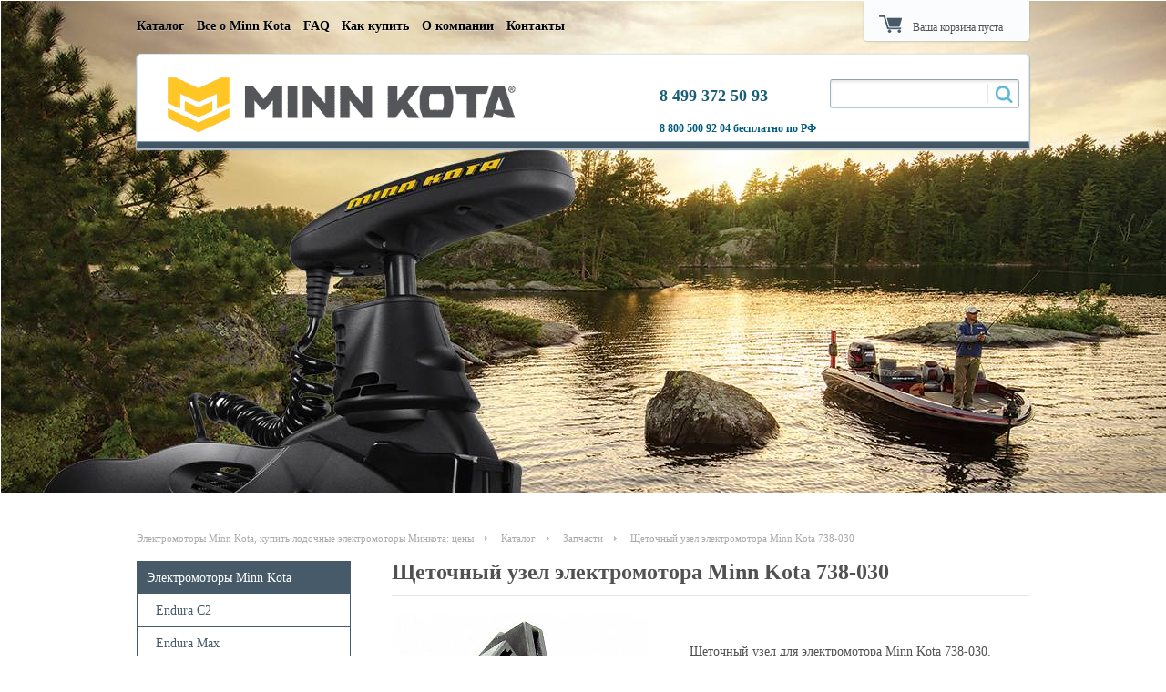

--- FILE ---
content_type: text/html; charset=UTF-8
request_url: https://minnkota.ru/catalog/zapchasti/shchetochnyy-uzel-elektromotora-minn-kota-738-030/
body_size: 10267
content:
<!DOCTYPE html PUBLIC "-//W3C//DTD XHTML 1.0 Transitional//EN" "http://www.w3.org/TR/xhtml1/DTD/xhtml1-transitional.dtd">
<html xmlns="http://www.w3.org/1999/xhtml" xml:lang="ru" lang="ru">
<head>
	<meta http-equiv="X-UA-Compatible" content="IE=edge" />
	<meta name="viewport" content="user-scalable=no, initial-scale=1.0, maximum-scale=1.0, width=device-width">
	<link rel="shortcut icon" type="image/x-icon" href="/favicon.ico" />
	
	<meta http-equiv="Content-Type" content="text/html; charset=UTF-8" />
<meta name="robots" content="index, follow" />
<meta name="keywords" content="Щеточный узел электромотора Minn Kota 738-030" />
<meta name="description" content="Щеточный узел электромотора Minn Kota 738-030" />
<link href="/bitrix/cache/css/s4/minnkota/page_ceb2ab3a4f5a6b0708e82f4ec46b279f/page_ceb2ab3a4f5a6b0708e82f4ec46b279f_ca86bd1bd8bf23f8444074e68226f73d.css?15750348777702" type="text/css"  rel="stylesheet" />
<link href="/bitrix/cache/css/s4/minnkota/kernel_main/kernel_main.css?157511962937201" type="text/css"  rel="stylesheet" />
<link href="/bitrix/cache/css/s4/minnkota/template_17de4387a8fb2a6309273233b2e096c6/template_17de4387a8fb2a6309273233b2e096c6_685e0d539c76aee96a53fcf739a8fe7f.css?157503449250745" type="text/css"  data-template-style="true"  rel="stylesheet" />
	<link rel="stylesheet" type="text/css" href="/bitrix/templates/minnkota/colors.css?14564115474687" />
	<script src="/bitrix/templates/minnkota/js/jquery-1.8.2.min.js"></script>
	<script  type="text/javascript" src="/bitrix/templates/minnkota/js/script.js"></script>
	<script type="text/javascript" src="/bitrix/templates/minnkota/js/jquery.carouFredSel-5.6.4-packed.js"></script>
	<script type="text/javascript" src="/bitrix/templates/minnkota/js/jquery.cookie.js"></script>
	<script src="/bitrix/templates/minnkota/js/jquery.slideViewerPro.1.5.js" type="text/javascript"></script>
	<script src="/bitrix/templates/minnkota/js/jquery.timers.js" type="text/javascript"></script>
	<script type="text/javascript">if(!window.BX)window.BX={message:function(mess){if(typeof mess=='object') for(var i in mess) BX.message[i]=mess[i]; return true;}};</script>
<script type="text/javascript">(window.BX||top.BX).message({'LANGUAGE_ID':'ru','FORMAT_DATE':'MM/DD/YYYY','FORMAT_DATETIME':'MM/DD/YYYY HH:MI:SS','COOKIE_PREFIX':'BITRIX_SM','USER_ID':'','SERVER_TIME':'1768571583','SERVER_TZ_OFFSET':'10800','USER_TZ_OFFSET':'0','USER_TZ_AUTO':'Y','bitrix_sessid':'c31eff14283a6601bedffab80d0a721f','SITE_ID':'s4'});(window.BX||top.BX).message({'JS_CORE_LOADING':'Загрузка...','JS_CORE_NO_DATA':'- Нет данных -','JS_CORE_WINDOW_CLOSE':'Закрыть','JS_CORE_WINDOW_EXPAND':'Развернуть','JS_CORE_WINDOW_NARROW':'Свернуть в окно','JS_CORE_WINDOW_SAVE':'Сохранить','JS_CORE_WINDOW_CANCEL':'Отменить','JS_CORE_H':'ч','JS_CORE_M':'м','JS_CORE_S':'с','JSADM_AI_HIDE_EXTRA':'Скрыть лишние','JSADM_AI_ALL_NOTIF':'Показать все','JSADM_AUTH_REQ':'Требуется авторизация!','JS_CORE_WINDOW_AUTH':'Войти','JS_CORE_IMAGE_FULL':'Полный размер'});</script>

<script type="text/javascript" src="/bitrix/cache/js/s4/minnkota/kernel_main/kernel_main.js?1575288470346965"></script>
<script type="text/javascript">BX.setCSSList(['/bitrix/js/main/core/css/core.css','/bitrix/js/main/core/css/core_popup.css','/bitrix/js/main/core/css/core_date.css']); </script>
<script type="text/javascript">BX.setJSList(['/bitrix/js/main/core/core.js','/bitrix/js/main/core/core_ajax.js','/bitrix/js/main/session.js','/bitrix/js/main/core/core_fx.js','/bitrix/js/main/core/core_popup.js','/bitrix/js/main/core/core_window.js','/bitrix/js/main/core/core_date.js','/bitrix/js/main/utils.js']); </script>

<script type="text/javascript">
bxSession.Expand(1440, 'c31eff14283a6601bedffab80d0a721f', false, '1f7bbb0dc4cf6690dd5d64b22bfff6ca');
</script>

<script type="text/javascript" src="/bitrix/cache/js/s4/minnkota/template_d7101c43631d656f0912b86a5f48b48a/template_d7101c43631d656f0912b86a5f48b48a_e873a404aa9d120edb1692cdabef692b.js?157503449212461"></script>

<script type="text/javascript" src="/bitrix/cache/js/s4/minnkota/page_3a08f1beca5c1c713207f7aa720ddfbd/page_3a08f1beca5c1c713207f7aa720ddfbd_e33cb929beecf64a4c4a42a27b9dbd62.js?157503453714921"></script>
	<title>Щеточный узел электромотора Minn Kota 738-030</title>
	
	<script src="https://www.google.com/recaptcha/api.js?onload=onloadCallback&render=explicit" async defer></script>
	
    <script type="text/javascript">

		var verifyCallback = function(response) {
			jQuery('.bt3').removeAttr('disabled');
		};

		var onloadCallback = function() {
			grecaptcha.render('captcha', {
				'sitekey' : '6LcF6okUAAAAAM8x0D6UI4cW10VS65ZoxeifGnqq',
				'callback' : verifyCallback,
				'theme' : 'light'
			});
		};
	  
    </script>		
</head>
<body>
<!-- Google -->
<script type="text/javascript">
  var _gaq = _gaq || [];
  _gaq.push(['_setAccount', 'UA-75727430-1']);
  _gaq.push(['_addOrganic', 'images.yandex.ru', 'text', true])
  _gaq.push(['_addOrganic', 'blogsearch.google.ru', 'q', true]);
  _gaq.push(['_addOrganic', 'blogs.yandex.ru', 'text', true]);
  _gaq.push(['_addOrganic', 'go.mail.ru', 'q']);
  _gaq.push(['_addOrganic', 'nova.rambler.ru', 'query']);
  _gaq.push(['_addOrganic', 'nigma.ru', 's']); 
  _gaq.push(['_addOrganic', 'webalta.ru', 'q']);
  _gaq.push(['_addOrganic', 'aport.ru', 'r']);
  _gaq.push(['_addOrganic', 'poisk.ru', 'text']);
  _gaq.push(['_addOrganic', 'km.ru', 'sq']);
  _gaq.push(['_addOrganic', 'liveinternet.ru', 'q']);
  _gaq.push(['_addOrganic', 'quintura.ru', 'request']);
  _gaq.push(['_addOrganic', 'search.qip.ru', 'query']);
  _gaq.push(['_addOrganic', 'gde.ru', 'keywords']);
  _gaq.push(['_addOrganic', 'ru.yahoo.com', 'p']);
  _gaq.push(['_addOrganic', 'market.yandex.ru', 'text', true]);
  _gaq.push(['_addOrganic', 'price.ru', 'query']);
  _gaq.push(['_addOrganic', 'tyndex.ru', 'pnam']);
  _gaq.push(['_addOrganic', 'torg.mail.ru', 'q']);
  _gaq.push(['_trackPageview']);
  setTimeout('_gaq.push([\'_trackEvent\', \'NoBounce\', \'Over 30 seconds\'])',30000);
  (function() {
    var ga = document.createElement('script'); ga.type = 'text/javascript'; ga.async = true;
    ga.src = ('https:' == document.location.protocol ? 'https://' : 'http://') + 'stats.g.doubleclick.net/dc.js';
    var s = document.getElementsByTagName('script')[0]; s.parentNode.insertBefore(ga, s);
  })();
</script>
<!-- /Google -->

<!-- Yandex.Metrika counter -->
<script type="text/javascript">
(function (d, w, c) {
    (w[c] = w[c] || []).push(function() {
        try {
            w.yaCounter36415280 = new Ya.Metrika({id:36415280,
                    webvisor:true,
                    clickmap:true,
                    trackLinks:true,
                    accurateTrackBounce:true,
                    ut:"noindex"});
        } catch(e) { }
    });

    var n = d.getElementsByTagName("script")[0],
        s = d.createElement("script"),
        f = function () { n.parentNode.insertBefore(s, n); };
    s.type = "text/javascript";
    s.async = true;
    s.src = (d.location.protocol == "https:" ? "https:" : "http:") + "//mc.yandex.ru/metrika/watch.js";

    if (w.opera == "[object Opera]") {
        d.addEventListener("DOMContentLoaded", f, false);
    } else { f(); }
})(document, window, "yandex_metrika_callbacks");
</script>
<noscript><div><img src="//mc.yandex.ru/watch/36415280?ut=noindex" style="position:absolute; left:-9999px;" alt="" /></div></noscript>
<!-- /Yandex.Metrika counter -->
<div id="panel"></div>
<div class="wrap" id="bx_eshop_wrap">
	<div class="header_wrap">
		<div class="header_wrap_container">
			<div class="header_top_section">
				<div class="header_top_section_container_one">
					<div class="bx_cart_login_top">
						<table>
							<tr>
								<td>
								<table class="table-basket-line">
	<tr>
			<td><div class="basket-line-basket"></div></td>
			<td>Ваша корзина пуста</td>
		</tr></table>								</td>
								<td>
																</td>
							</tr>
						</table>
					</div>
				</div>
				<div class="header_top_section_container_two">
					<ul class="bx_topnav">
	<li><a class="costom_a" href="/catalog/">Каталог</a></li>
	<li><a class="costom_a" href="/news/">Все о Minn Kota</a></li>
	<li><a class="costom_a" href="/about/minn-kota/">FAQ</a></li>
	<li><a class="costom_a" href="/about/howto/">Как купить</a></li>
	<li><a class="costom_a" href="/about/">О компании</a></li>
	<li><a class="costom_a" href="/about/contacts/">Контакты</a></li>
</ul>				</div>
				<div class="clb"></div>
			</div>  <!-- //header_top_section -->

			<div class="header_inner" itemscope itemtype = "http://schema.org/LocalBusiness">
									<a class="site_title" href="/" itemprop = "name"><img src="/images/MK_logo_v4.png" border="0" width="400" height="90"/><br/></a>
				
				<div class="header_inner_container_one">
					<div class="header_inner_include_aria"><span style="color: #1b5c79;">
							<strong style="display: inline-block;padding-top: 7px;"><a style="text-decoration: none;color:#1b5c79;" href="/about/contacts/" itemprop = "telephone"><font size="4">8 499 372 50 93</font><br/></a></strong><br />
							<p><font color="#005b7e"><b>8 800 500 92 04 бесплатно по РФ</b></font></p><br/></span>
					</div>
				</div>

				<div class="header_inner_container_two">
					<div id="search" class="bx_search_container">
	<form action="/catalog/">
		<div class="bx_field">
			<input id="title-search-input" type="text" name="q" value="" size="23" maxlength="50" autocomplete="off" class="bx_input_text"/>
			<input name="s" type="submit" value="" class="bx_input_submit"/>
		</div>
	</form>
</div>
<script type="text/javascript">
var jsControl_06a943c59f33a34bb5924aaf72cd2995 = new JCTitleSearch({
	//'WAIT_IMAGE': '/bitrix/themes/.default/images/wait.gif',
	'AJAX_PAGE' : '/catalog/zapchasti/shchetochnyy-uzel-elektromotora-minn-kota-738-030/',
	'CONTAINER_ID': 'search',
	'INPUT_ID': 'title-search-input',
	'MIN_QUERY_LEN': 2
});
</script>
				</div>

				<div class="clb"></div>

				<div class="header_inner_bottom_line_container">
					<div class="header_inner_bottom_line">
											</div>
				</div><!-- //header_inner_bottom_line_container -->

			</div>  <!-- //header_inner -->

			
		</div> <!-- //header_wrap_container -->
	</div> <!-- //header_wrap -->

	<div class="workarea_wrap">
		<div class="worakarea_wrap_container workarea grid1x3">
			<div id="navigation">

							<div class="bx_breadcrumbs"><ul><li><a href="/" title="Электромоторы Minn Kota, купить лодочные электромоторы Минкота: цены">Электромоторы Minn Kota, купить лодочные электромоторы Минкота: цены</a></li><li><a href="/catalog/" title="Каталог">Каталог</a></li><li><a href="/catalog/zapchasti/" title="Запчасти">Запчасти</a></li><li><span>Щеточный узел электромотора Minn Kota 738-030</span></li></ul></div>				
			</div>

								<div class="bx_sidebar">

						




<ul class="nav">
								<li class=" lvl1">
                <a class="2" class="showChildLink" href="/catalog/elektromotory-minn-kota/">Электромоторы Minn Kota</a>
				<ul style="display: block;">
		
			<li  class=" lvl2">
				<a class="3" href="/catalog/endura-c2/">Endura C2</a>
			</li>
			<li  class=" lvl2">
				<a class="3" href="/catalog/endura-max/">Endura Max</a>
			</li>
			<li  class=" lvl2">
				<a class="3" href="/catalog/traxxis/">Traxxis</a>
			</li>
			<li  class=" lvl2">
				<a class="3" href="/catalog/powerdrive/">PowerDrive</a>
			</li>
			<li  class=" lvl2">
				<a class="3" href="/catalog/terrova/">Terrova</a>
			</li>
			<li  class=" lvl2">
				<a class="3" href="/catalog/ulterra/">Ulterra</a>
			</li>
			<li  class=" lvl2">
				<a class="3" href="/catalog/ultrex/">Ultrex</a>
			</li>
			<li  class=" lvl2">
				<a class="3" href="/catalog/riptide/">Riptide</a>
			</li>
</ul></li>			<li  class=" lvl1">
				<a class="3" href="/catalog/motory-drugikh-proizvoditeley/">Моторы других производителей</a>
			</li>
			<li  class=" lvl1">
				<a class="3" href="/catalog/setevye-resheniya-one-boat/">Эхолоты Humminbird</a>
			</li>
								<li class=" lvl1">
                <a class="2" class="showChildLink" href="/catalog/yakorya-i-lebedki/">Якоря и лебедки</a>
				<ul style="display: block;">
		
			<li  class=" lvl2">
				<a class="3" href="/catalog/minn-kota-deckhand/">Minn Kota Deckhand</a>
			</li>
</ul></li>								<li class=" lvl1">
                <a class="2" class="showChildLink" href="/catalog/akkumulyatory-i-zu/">Аккумуляторы и ЗУ</a>
				<ul style="display: block;">
		
			<li  class=" lvl2">
				<a class="3" href="/catalog/akkumulyatory-lifepo4/">Аккумуляторы LiFePO4</a>
			</li>
			<li  class=" lvl2">
				<a class="3" href="/catalog/svintsovo-kislotnye/">Свинцово-кислотные</a>
			</li>
			<li  class=" lvl2">
				<a class="3" href="/catalog/zaryadnye-ustroystva/">Зарядные устройства</a>
			</li>
</ul></li>								<li class=" lvl1">
                <a class="2" class="showChildLink" href="/catalog/aksessuary/">Аксессуары</a>
				<ul style="display: block;">
		
			<li  class=" lvl2">
				<a class="3" href="/catalog/koiplektuyushchie/">Комплектующие</a>
			</li>
			<li  class=" lvl2">
				<a class="3" href="/catalog/grebnoy-vint/">Гребные винты</a>
			</li>
</ul></li>			<li  class="current selected lvl1">
				<a class="3" href="/catalog/zapchasti/">Запчасти</a>
			</li>
			<li  class=" lvl1">
				<a class="3" href="/catalog/arkhiv-minn-kota/">Архив Minn Kota</a>
			</li>
</ul>
<script type="text/javascript">
	function setHeightlvlp(clickitem){
		if(clickitem.parent("span").parent("li").find("ul:first").attr('rel')){
			heightlvl2Ul = clickitem.parent("span").parent("li").find("ul:first").attr('rel');
		} else {
			clickitem.parent("span").parent("li").find("ul:first").css({display: 'block',height:"auto"});
			heightlvl2Ul = clickitem.parent("span").parent("li").find("ul:first").height();
		}
	}

	/*var lis = $('.sidebar .nav').find('li');
	for(var i = 0; i < lis.length; i++) {
		if($(lis[i]).hasClass('current')) {
			if($(lis[i]).parents("li").hasClass('lvl1')){

				var ul = $(lis[i]).find('ul:first');
				$(ul).css({display: 'block',height:"auto"});
				var h = $(ul).height();
				$(ul).css({height: 0, display: 'block'});

				var ulp= $(lis[i]).parents("li.lvl1").find('ul:first');
				$(ulp).css({display: 'block'});
				var hp = $(ulp).height();
				$(ulp).css({height: 0, display: 'block'});

				$(ul).attr("rel", h);
				// $(ulp).attr("rel", hp);
				$(ul).css({height: h+'px'});
				$(ulp).css({height: h+hp+'px'});
			} else {
				var ul = $(lis[i]).find('ul:first');
				$(ul).css({display: 'block',height:"auto"});
				var h = $(ul).height();
				$(ul).css({height: 0, display: 'block'});
				$(ul).attr("rel", h);
				$(ul).css({height: h+'px'})
			}
		}
	}*/

        /*$(".showChildLink").live('click', function() {
            return false;
        });*/
        
	/*$(".showchild").live('click', function() {
		var clickitem = $(this);
		if( clickitem.parent("span").parent("li").hasClass('lvl1')){
			if( clickitem.parent("span").parent("li").hasClass('current')){
				clickitem.parent("span").parent("li").find("ul").animate({height: 0}, 300);
				clickitem.parent("span").parent("li").removeClass("current");
				clickitem.parent("span").parent("li").find(".current").removeClass("current");

			} else {

				setHeightlvlp(clickitem);
				clickitem.parent("span").parent("li").find("ul:first").attr('rel',heightlvl2Ul);
				clickitem.parent("span").parent("li").find("ul:first").css({height: 0, display: 'block'});
				clickitem.parent("span").parent("li").find("ul:first").animate({height: heightlvl2Ul+'px'}, 300);
				clickitem.parent("span").parent("li").addClass("current");
			}
		} else {
			if( clickitem.parent("span").parent("li").hasClass('current')){
				clickitem.parent("span").parent("li").find("ul").animate({height: 0}, 300);
				heightLVL1 = clickitem.parents(".lvl1").find("ul:first").attr('rel');
				clickitem.parents(".lvl1").find("ul:first").animate({height: heightLVL1+"px"}, 300);
				clickitem.parent("span").parent("li").removeClass("current");
			} else {
				setHeightlvlp(clickitem);

				heightLVL1 = clickitem.parents(".lvl1").find("ul:first").attr('rel');


				clickitem.parent("span").parent("li").find("ul:first").attr('rel',heightlvl2Ul);
				clickitem.parent("span").parent("li").find("ul:first").css({height: 0, display: 'block'});
				clickitem.parent("span").parent("li").find("ul:first").animate({height: heightlvl2Ul+'px'}, 300);
				clickitem.parents(".lvl1").find("ul:first").animate({height:  parseInt(heightlvl2Ul)+ parseInt(heightLVL1)+'px'}, 300);
				clickitem.parent("span").parent("li").addClass("current");
			}
		}
		return false;
	});*/
</script>

						<div class="brandsList">
	<p class="brandsListTitle">Представленные бренды</p>
					<div class="news-item" id="bx_1574478084_1419">
												<a href="/brands/minn-kota/"><img class="preview_picture" border="0" src="/upload/iblock/a9b/a9b5516c6c3b99b4f189a409efcb45e3.png" width="229" height="40" alt="Minn Kota" title="Minn Kota" /></a>
									</div>
					<div class="news-item" id="bx_1574478084_114941">
												<a href="/brands/haswing/"><img class="preview_picture" border="0" src="/upload/iblock/add/add4e3aaa8a84ae7e2b7a689725a5684.jpg" width="230" height="40" alt="Haswing" title="Haswing" /></a>
									</div>
					<div class="news-item" id="bx_1574478084_2316">
												<a href="/brands/deka/"><img class="preview_picture" border="0" src="/upload/iblock/fb4/fb41683424338400ab243b834ad9a8d9.jpg" width="140" height="40" alt="Deka" title="Deka" /></a>
									</div>
					<div class="news-item" id="bx_1574478084_2317">
												<a href="/brands/humminbird/"><img class="preview_picture" border="0" src="/upload/iblock/59d/59d8a0328415cb3ac089d85caa8764f3.jpg" width="229" height="40" alt="Humminbird" title="Humminbird" /></a>
									</div>
					<div class="news-item" id="bx_1574478084_1536">
												<a href="/brands/trojan/"><img class="preview_picture" border="0" src="/upload/iblock/ab6/ab625b93c685c3db5504f681de9dfc62.jpg" width="136" height="40" alt="Trojan" title="Trojan" /></a>
									</div>
	</div>
					</div>
							<div class="bx_content_section">
								<h1>Щеточный узел электромотора Minn Kota 738-030</h1>
				 

<script type="text/javascript">
$(document).ready(function() {
	$('.catalog-detail-images').fancybox({
		'transitionIn': 'elastic',
		'transitionOut': 'elastic',
		'speedIn': 600,
		'speedOut': 200,
		'overlayShow': false,
		'cyclic' : true,
		'padding': 20,
		'titlePosition': 'over',
		'onComplete': function() {
		$("#fancybox-title").css({ 'top': '100%', 'bottom': 'auto' });
		}
	});
});
</script>
<div itemscope itemtype = "http://schema.org/Product" class="R2D2">
	<table>
		<tr>
		                            <td rowspan="1" style="width:320px;vertical-align:top;position:relative;">
					<div style="position:relative;">
						<div class="element-one-picture_top">
						<div class="element-one-picture">
															<a rel="catalog-detail-images" class="catalog-detail-images" href="/upload/iblock/821/821b3b4d430a36c37c9d92fd80292581.jpg" title="Щеточный узел электромотора Minn Kota 738-030"><img width="280" itemprop="image" class="item_img"  src="/upload/resize_cache/iblock/821/280_280_1/821b3b4d430a36c37c9d92fd80292581.jpg"  alt="Щеточный узел электромотора Minn Kota 738-030" title="Щеточный узел электромотора Minn Kota 738-030" /></a>
													</div>
						</div>
											</div>
                </td>
            					<td class="iteminfo">
								<p>
<p>Щеточный узел для электромотора Minn Kota 738-030. Применяется в электромоторах Endura C2 30/34/40/45 или аналогичных.</p>
 </p>
				
												
				<b class="avail r">Нет на складе</b>
				<div class="clear"></div>
				
				<div class="buy">
											<a id="fastOrderButton" href="/catalog/zapchasti/shchetochnyy-uzel-elektromotora-minn-kota-738-030/index.php?action=ADD2BASKET&amp;amp;id=20450" rel="nofollow" class="fastOrderLink" onclick="return fastOrderForm(this, '1 800 руб', '20450', '/bitrix/components/areal/fast_order/ajax.php');">Заказать</a>									</div>
				
																					</td>
		</tr>	
	</table>
	</div>

<div class="modal" id="fastOrder">
    <h4>Заказать <span class="item_title"></span></h4>
	<p class="error hide"></p>
	<div class="item_img"><img src="" alt=""/></div>
	<div class="item_price"></div>
	<div class="form">
	<label>Ваше имя:</label> <input type="text" name="fast_order_name"/> 
	</div>
	<div class="form">
	<label>Ваш телефон:</label> <input type="text" name="fast_order_phone" />
	</div>
	<p class="comment">Отправьте заказ и оператор перезвонит Вам в ближайшее время для уточнения всех деталей оплаты и доставки.</p>
	<p class="success hide"></p>
	<br/>
	<a href="#" class="bt3">Отправить</a>
    <div class="close button"></div>
</div><script type="text/javascript">
	$("#basic").slideViewerPro({autoslide: false, thumbsBorderWidth: 0});
	var mess = {'addToCart':'Купить','inCart':'В корзине','delayCart':'Уже отложен','subscribe':'Подписаться','inSubscribe':'Подписан','notAvailable':'Отсутствует','addCompare':'Добавить к сравнению','inCompare':'В списке сравнения','chooseProp':'Выберите'};
	BX.message(mess);
    </script>			<h3>Характеристики</h3>
		<ul class="options lsnn">
																																																																																																																																																																																																																																																																																																																									</ul>
			<!-- recommend -->
  
  <div> 
    <br />
   </div>
 
  <div> 
    <br />
   </div>
 
  <p> </p>
 
  <div style="text-align: center;"> 
    <br />
   </div>
 
  <p></p>
 </div>
 				</div> <!-- //bx_content_section-->
				<div style="clear: both;"></div>
			</div> <!-- //worakarea_wrap_container workarea-->
		</div> <!-- //workarea_wrap-->
		


		
		<div class="footer_wrap">
			<div class="footer_wrap_container">			
				<div class="footer_container_one">
					<div class="bx_inc_about_footer">
						<h4 class="areal_h4_main white">Minn Kota</h4>
						<p class="white">Со дня основания в 1934 году, Minn Kota &reg; Motors является ведущим производителем электрических моторов для троллинга. Электромоторы Minn Kota лидируют в ряду инновационных продуктов и передовых технологий. Моторы Minn Kota не загрязняют окружающей среды и сохраняют первозданную тишину при работе на воде. Все электромоторы Minn Kota изготовлены по высоким мировым экологическим стандартам.</p>
						<a class="white" href="/about/"><u>Подробнее о магазине</u></a>
					</div>
				</div>
				<div class="footer_container_one small last"> 
					<div class="bx_inc_catalog_footer">
					
<div class="bx_inc_news_footer">
	<h3 class="">Что нового?</h3>
	<ul class="bx_inc_news_footer_newslist">
					<li>
				<a class="white" href="/news/istoriya-minn-kota/">
				История Minn Kota</a>
			</li>
					<li>
				<a class="white" href="/news/kupit-elektromotor-minn-kota-dlya-lodki-osnovnye-kriterii-vybora/">
				Купить электромотор Minn Kota для лодки: основные критерии выбора</a>
			</li>
					<li>
				<a class="white" href="/news/novye-tekhnologii-mega-down-imaging-i-chirp-digital-sonar-v-motore-minn-kota/">
				Новые технологии MEGA Down Imaging и  CHIRP DIGITAL SONAR – в моторе Minn Kota.</a>
			</li>
			</ul>
	<br/>
	<a href="/news/" class="bx_bt_button_type_2 bx_big bx_shadow">О Minn Kota</a>
</div>					</div>
				</div>
				<div class="footer_container_one small last">
					<div class="bx_inc_catalog_footer">
						<h3>Каталог товаров</h3>
						


<ul>
						<li><a href="/catalog/elektromotory-minn-kota/">Электромоторы Minn Kota</a></li>
																																<li><a href="/catalog/motory-drugikh-proizvoditeley/">Моторы других производителей</a></li>
								<li><a href="/catalog/setevye-resheniya-one-boat/">Эхолоты Humminbird</a></li>
								<li><a href="/catalog/yakorya-i-lebedki/">Якоря и лебедки</a></li>
											<li><a href="/catalog/akkumulyatory-i-zu/">Аккумуляторы и ЗУ</a></li>
																	<li><a href="/catalog/aksessuary/">Аксессуары</a></li>
														<li><a href="/catalog/zapchasti/">Запчасти</a></li>
								<li><a href="/catalog/arkhiv-minn-kota/">Архив Minn Kota</a></li>
			</ul>					</div>
				</div>
				<div class="clb"></div>
				
							</div>
		</div>  <!-- //footer_wrap -->
		<div class="areal_footer_wrap">
			<div class="footer_wrap_container areal_footer_wrap_container">
				<ul class="bx_topnav">
	<li><a class="costom_a" href="/catalog/">Каталог</a></li>
	<li><a class="costom_a" href="/news/">Все о Minn Kota</a></li>
	<li><a class="costom_a" href="/about/minn-kota/">FAQ</a></li>
	<li><a class="costom_a" href="/about/howto/">Как купить</a></li>
	<li><a class="costom_a" href="/about/">О компании</a></li>
	<li><a class="costom_a" href="/about/contacts/">Контакты</a></li>
</ul>				<img style="display: inline-block; float: right;" src="/images/minnkota_logo.png" width="300" alt="Minn Kota" title="Minn Kota">
				<div style="clear:both;"></div>
				<!--LiveInternet counter--><script type="text/javascript"><!-- 
document.write("<a href='//www.liveinternet.ru/click' "+ 
"target=_blank><img src='//counter.yadro.ru/hit?t15.6;r"+ 
escape(document.referrer)+((typeof(screen)=="undefined")?"": 
";s"+screen.width+"*"+screen.height+"*"+(screen.colorDepth? 
screen.colorDepth:screen.pixelDepth))+";u"+escape(document.URL)+ 
";"+Math.random()+ 
"' alt='' title='LiveInternet: показано число просмотров за 24"+ 
" часа, посетителей за 24 часа и за сегодня' "+ 
"border='0' width='88' height='31'><\/a>") 
//--></script><!--/LiveInternet-->
<script>
  (function(i,s,o,g,r,a,m){i['GoogleAnalyticsObject']=r;i[r]=i[r]||function(){
  (i[r].q=i[r].q||[]).push(arguments)},i[r].l=1*new Date();a=s.createElement(o),
  m=s.getElementsByTagName(o)[0];a.async=1;a.src=g;m.parentNode.insertBefore(a,m)
  })(window,document,'script','https://www.google-analytics.com/analytics.js','ga');

  ga('create', 'UA-80307977-1', 'auto');
  ga('send', 'pageview');

</script>
				<div class="copyright">&copy; Официальный сайт Minn Kota Motors</div>
			</div>
		</div>
	</div> <!-- //wrap -->

	<!-- Additional Params -->
<div class="modal" id="addItemInCompare">
    <h4></h4>
    <div class="item_img"><img src="" alt=""/></div>
    <div class="item_title"></div>
	<br>
	<a  href="/catalog/compare/" class="areal_button modal_button center_button">В список сравнения</a>
	<a  href="javascript:void(0)" class="close center_button" style="font-size: 14px;color: #888;">Продолжить покупки</a>
    <div class="close button"></div>
</div>
<div class="modal" id="addItemInCart">
    <h4></h4>
    <div class="item_img"><img src="" alt=""/></div>
    <div class="item_title"></div>
    <br/>
	<a  href="/cart/" class="areal_button center_button">Перейти в корзину</a>
    <a  href="javascript:void(0)" class="close center_button" style="font-size: 14px;color: #888;">Продолжить покупки</a>
    <div class="close button"></div>
</div>
<div class="modal" id="addItemInSubscribe">
	<h4></h4>
	<div class="item_img"><img src="" alt=""/></div>
	<div class="item_title"></div>
	<br>
	<a href="javascript:void(0)" class="close" style="font-size: 14px;color: #888;"></a>
	<div class="close button"></div>
</div>
<!-- SKU-->
<div class="modal" id="addItemInCartOptions">
    <table>
        <tr>
            <td class="item_img" rowspan="2"><img src="" alt=""/></td>
            <td class="item_title tal"></td>
            <td rowspan="2" class="vat" style="padding-top: 15px;">
                <span class="item_price tar fwb" id="listItemPrice"></span>
                <span class="item_old_price tar fwn" id="listItemOldPrice"></span>
            </td>
        </tr>

    </table>
    <hr/>
	<form name="buy_form_list">
		<table class="options" id="sku_selectors_list">
			<tr>
				<td colspan="2" class="fwb"></td>
			</tr>
		</table>
    </form>
    <br/>
    <span id="element_buy_button"></span>
    <a href="javascript:void(0)" onclick="$('#addItemInCartOptions').css({'display':'none'});" class="bt2"></a>
    <div class="close button"></div>
</div>
	
	
<script>
	$(".click_email").on("click", function(e) {
		//e.preventDefault();
		_gaq.push(['_trackEvent', 'e-mail', 'click1']);	
		yaCounter36415280.reachGoal('ym_e-mail1');
	});
</script>
</body>
</html>


--- FILE ---
content_type: text/css
request_url: https://minnkota.ru/bitrix/cache/css/s4/minnkota/template_17de4387a8fb2a6309273233b2e096c6/template_17de4387a8fb2a6309273233b2e096c6_685e0d539c76aee96a53fcf739a8fe7f.css?157503449250745
body_size: 9881
content:



/* Start:/bitrix/templates/minnkota/components/bitrix/sale.basket.basket.line/.default/style.css*/
/*Table*/
table.table-basket-line
{
	padding:3px;
	font-size:12px;
}

.basket-line-personal, .basket-line-basket
{
	width:25px; height:25px; background-repeat:no-repeat; display:block;
}

.basket-line-personal {background-image: url('/bitrix/templates/minnkota/components/bitrix/sale.basket.basket.line/.default/images/personal.gif')}
.basket-line-basket {background-image: url('/bitrix/templates/minnkota/components/bitrix/sale.basket.basket.line/.default/images/basket_1.png')}
/* End */



/* Start:/bitrix/templates/minnkota/components/bitrix/menu/top_menu/style.css*/
.costom_a{font-weight: bold;}
ul.bx_topnav li{margin-right: 1%;}
/* End */



/* Start:/bitrix/components/bitrix/search.title/templates/visual/style.css*/
.bx_search_container{
	height: 50px;
	line-height: 50px;
	padding: 0 10px;
}

.bx_search_container .bx_field{
	position: relative;
	margin-top: 15px;
	height: 30px;
	border-top:    1px solid #8ca3ae;
	border-right:  1px solid #a0b4be;
	border-bottom: 1px solid #b6c8d1;
	border-left:   1px solid #a0b4be;
	border-radius: 3px;
	background: #fff;
	box-shadow: inset 0 2px 3px 0 rgba(0,0,0,0.1);
	line-height: 30px;
}
.bx_search_container .bx_field .bx_input_text{
	position: absolute;
	right: 34px;
	left: 5px;
	height: 30px;
	outline: none;
	border: none;
	background: none;
	line-height: 30px;
}
.bx_search_container .bx_field .bx_input_submit{
	position: absolute;
	top: 2px;
	right: 0;
	bottom: 0;
	width: 34px;
	border: none;
	background: url('/bitrix/components/bitrix/search.title/templates/visual/images/search_lupe.png') no-repeat left center;
	cursor: pointer;

}

div.title-search-result {
	border:1px solid #c6c6c6;
	display:none;
	overflow:hidden;
	z-index:999;
	min-width: 370px;
	margin-left: 11px;
	margin-top:-20px;
	background-color: #FFF;
}

div.title-search-fader {
	display:none;
	background-image: url('/bitrix/components/bitrix/search.title/templates/visual/images/fader.png');
	background-position: right top;
	background-repeat: repeat-y;
	position:absolute;
}

p.title-search-preview {
	font-size:12px;
}
div.title-search-result td.title-search-price span {
	font-size: 26px;
}

/*========================*/
.bx_searche{}
.bx_searche .bx_img_element{
	background: #fafafa;
	float: left;
	width: 45px;
	padding: 5px 10px;
	position: absolute;
	top: 0;
	bottom: 0;
}
.bx_searche .bx_item_block{
	min-height: 65px;
	position: relative
}
.bx_searche .bx_image{
	width: 45px;
	height: 45px;
	background-size: contain;
	background-position: center;
	background-repeat: no-repeat;
	border: 1px solid #e8e8e8;
}
.bx_searche .bx_item_element{
	/*float: left;*/
	padding-left: 10px;
	margin-left: 70px;
}
.bx_searche .bx_item_element hr{
	margin: 0;
	border: none;
	border-bottom: 1px solid #e5e5e5;
}
.bx_searche .bx_item_element a{
	margin-top: 10px;
	display: inline-block;
	color: #4788cb;
	font-size: 13px;
	text-decoration: none;
}
.bx_searche .bx_item_element a b{color: #000;font-weight: normal;}
.bx_searche .bx_item_element a:hover,
.bx_searche .bx_item_element a:hover b{text-decoration: underline;}
.bx_searche .bx_price{
	font-weight:bold;
	font-size:13px;
}
.bx_searche .bx_price .old{
	font-weight:normal;
	text-decoration: line-through;
	color: #636363
}
.bx_item_block.all_result{min-height:0}
.bx_item_block.others_result{
	min-height: 0;
	padding: 0 0 12px;
	line-height: 12px;
}
.bx_item_block.all_result .all_result_title{
	display: block;
	font-size: 12px;
	color: #a7a7a7;
	padding-top: 15px;
	padding-bottom: 10px;
}
.bx_item_block.all_result .all_result_title a{color: #a7a7a7}
.bx_item_block.all_result .all_result_title a:hover{color: #4788cb}
.bx_item_block.all_result a{
	margin-top: 0;
}
/* End */



/* Start:/bitrix/templates/minnkota/components/bitrix/breadcrumb/.default/style.css*/
.bx_breadcrumbs{
    margin-bottom:15px;
    padding-top:0px
}
.bx_breadcrumbs ul{
    margin:0;
    padding:0
}
.bx_breadcrumbs ul li{
    display:inline-block;
    line-height:20px
}
.bx_breadcrumbs ul li a{
    display:block;
    padding:0 15px;
    background:url('/bitrix/templates/minnkota/components/bitrix/breadcrumb/.default/images/breadcrumbs_arrow.png') no-repeat center right;
    color:#555;
    text-decoration:none;
    font-size:11px;
    opacity:.5
}
.bx_breadcrumbs ul li:first-child a{padding-left:0}
.bx_breadcrumbs ul li:last-child  a{background:none}
.bx_breadcrumbs ul li a:hover{
    text-decoration:underline;
    line-height:20px;
    opacity:1
}
.bx_breadcrumbs ul li span{
    display:block;
    padding:0 15px;
    color:#aaa;
    text-decoration:none;
    font-size:11px
}
.bx_breadcrumbs,
.bx_breadcrumbs ul li{
    -webkit-transition:all 0.3s ease;
    -moz-transition:all 0.3s ease;
    -ms-transition:all 0.3s ease;
    -o-transition:all 0.3s ease;
    transition:all 0.3s ease;
}
/* End */



/* Start:/bitrix/templates/minnkota/components/bitrix/menu/areal_menu/style.css*/
ul.nav {border: 1px solid #465A69; background: #fff; padding:0px; margin:0px;}
ul.nav ul { padding:0px; margin:0px;}
ul.nav li {
	list-style-type: none;	
}
ul.nav a {
	text-decoration: none;
}
.lvl1 {
	display: block;
    background: #465A69;
    color: #fff;
}
.lvl1 a{
	color:#fff;
}
.lvl1 a:first-child{
	color:#fff;
	text-indent: 10px;
    display: block;
	line-height: 35px;	
    border-bottom: 1px solid #fff;
}
.lvl1:last-child a{
    border-bottom: none;
}
.lvl2 {}
.lvl2 a:first-child{
	color: #465A69;
    background: #fff;
    text-indent: 20px;
	border-bottom: 1px solid #465A69;
}
/*ul{padding:0px; margin:0px;}
li{list-style-type: none;}
a{text-decoration:none;}*/
/* End */



/* Start:/bitrix/templates/minnkota/template_styles.css*/
html{-webkit-text-size-adjust:none}
body{
	margin:0;
	padding:0;
	min-width:310px;
	font-family:arial;
}
html.bx-no-touch body{
	min-width: 640px;
    color: #515151;
    font-size: 14px;
    line-height: 24px;
    font-family: Verdana;
}
a img{border:none}
a{
	color: inherit;
}
a:hover{}
textarea{
	resize: none;
}
.grid{}
.grid .bx_content_section{margin-bottom: 15px;}
.grid .bx_sidebar{margin-bottom: 15px;}


/* grid1x2 */
.grid1x2{}
.grid1x2 .bx_content_section{
	float: right;
	width: 66%;
	margin-bottom: 15px;
}
.grid1x2 .bx_sidebar{
	float: left;
	width: 33%;
	margin-bottom: 15px;
	-webkit-box-sizing:border-box;
	-moz-box-sizing:border-box;
	box-sizing:border-box;
}
/*@media (max-width:960px){	.grid1x2 .bx_sidebar{}}
@media (max-width:640px){
	.grid1x2 .bx_content_section,
	.grid1x2 .bx_sidebar{
		width: 100%;
		float: none;
	}
	.grid1x2 .bx_sidebar{}
}*/
/*@media (max-width:479px){	.grid1x2 .bx_sidebar{}}*/


/* grid2x1 */

.grid2x1{}
.grid2x1 .bx_content_section{
	float: left;
	width: 66%;
	margin-bottom: 15px;
}
.grid2x1 .bx_sidebar{
	float: right;
	width: 33%;
	margin-bottom: 15px;
	-webkit-box-sizing:border-box;
	-moz-box-sizing:border-box;
	box-sizing:border-box;
}
.grid1x3{}
.grid1x3 .bx_content_section{
	float: right;
	width: 74%;
	margin-bottom: 15px;
	max-width:700px;
}
.grid1x3 .bx_sidebar{
	float: left;
	width: 24%;
	margin-bottom: 15px;
	-webkit-box-sizing:border-box;
	-moz-box-sizing:border-box;
	box-sizing:border-box;
}
.grid3x1{}
.grid3x1 .bx_content_section{
	float: left;
	width: 74%;
	margin-bottom: 15px;
}
.grid3x1 .bx_sidebar{
	float: right;
	width: 24%;
	margin-bottom: 15px;
	-webkit-box-sizing:border-box;
	-moz-box-sizing:border-box;
	box-sizing:border-box;
}
/*@media (max-width:960px){	.grid3x1 .bx_sidebar{}}
@media (max-width:640px) {
	.grid3x1 .bx_content_section,
	.grid3x1 .bx_sidebar{
		width: 100%;
		float: none;
	}
	.grid3x1 .bx_sidebar{}
}
@media (max-width:479px){	.grid3x1 .bx_sidebar{}}*/

/* grid2x2 */

.grid2x2 {}
.grid2x2 .bx_content_section{
	float: left;
	width: 49%;
	margin-bottom: 15px;
}
.grid2x2 .bx_sidebar{
	float: right;
	width: 49%;
	margin-bottom: 15px;
}
/*@media (max-width:640px) {
	.grid2x2 .bx_content_section,
	.grid2x2 .bx_sidebar{
		width: 100%;
		float: none;
	}
}*/



/* grid2x2r */

.grid2x2r {}
.grid2x2r .bx_content_section{
	float: right;
	width: 49%;
	margin-bottom: 15px;
}
.grid2x2r .bx_sidebar{
	float: left;
	width: 49%;
	margin-bottom: 15px;
}
/*@media (max-width:640px) {
	.grid2x2r .bx_content_section,
	.grid2x2r .bx_sidebar{
		width: 100%;
		float: none;
	}
}*/

/* grid1x2x1 */

.grid1x2x1{}
.grid1x2x1 .bx_content_section{
	width: 50%;
	display: inline-block;
	margin-bottom: 15px;
	vertical-align: top;
}
.grid1x2x1 .bx_sidebar.left{
	width: 24%;
	float: left;
	display: inline-block;
	margin-right: 1%;
	margin-bottom: 15px;
	vertical-align: top;
}
.grid1x2x1 .bx_sidebar.right{
	width: 24%;
	display: inline-block;
	margin-bottom: 15px;
	vertical-align: top;
}

/*@media (max-width:760px) {
	.grid1x2x1 .bx_content_section{
		width: 75%;
		float: right;
	}
	.grid1x2x1 .bx_sidebar.left{	float: left;}
	.grid1x2x1 .bx_sidebar.right{	float: left;}
}*/

/*@media (max-width:640px) {
	.grid1x2x1 .bx_content_section{
		width: 100%;
		float: left;
	}
	.grid1x2x1 .bx_sidebar.left{
		width: 49%;
		display: inline-block;
	}
	.grid1x2x1 .bx_sidebar.right{
		width: 49%;
		float: right;
	}
}*/

/*@media (max-width:480px) {
	.grid1x2x1 .bx_content_section,
	.grid1x2x1 .bx_sidebar{
		width: 100% !important;
		float: none !important;
	}
}*/

.bx_content_section h1{margin-top: 0;}

/* ---- HEADER ---- */
.header_wrap{
	padding:0 20px;
	/*box-shadow:inset 0 -2px 3px rgba(0,0,0,.05);*/
}
.header_wrap_container{
	margin:0 auto;
	padding-bottom:40px;
	max-width:980px;
	height: 500px;
}
/* ---- HEADER ---- TOP SECTION ---- */
.header_top_section{
	position:relative;
	min-height:20px;
	width:100%;
}
.header_top_section_container_two{margin-top:1px}
.header_top_section_container_one{
	float:right;
	/*max-width:200px;*/
	/*width:100%;*/
}
.bx_cart_login_top{
	float:right;
	margin-bottom:14px;
	padding:0;
	border-radius:0 0 4px 4px;
	line-height:44px;
	height: 44px;
	background: #fafcfd;
	vertical-align: middle;
	/*	background-image:-webkit-gradient(linear, 0 0, 0 100%, from(#fafcfd), to(#f9fbfc));
		background-image:-webkit-linear-gradient(#fafcfd 0%, #f9fbfc 100%);
		background-image:   -moz-linear-gradient(#fafcfd 0%, #f9fbfc 100%);
		background-image:     -o-linear-gradient(#fafcfd 0%, #f9fbfc 100%);
		background-image:        linear-gradient(#fafcfd 0%, #f9fbfc 100%);*/

	box-shadow:0 1px 2px 0 rgba(56,94,104,.26);
	white-space:nowrap;
}
.bx_cart_login_top table tr td {padding:0 5px}
.bx_cart_login_top a{
	color: #576e75;
	text-decoration:underline
}
.bx_cart_login_top a:hover{
	text-decoration:none
}
/*.bx_cart_login_top>table,
.bx_cart_login_top>table>tr>
.bx_cart_login_top>table>tr>td{padding: 0;margin: 0;border-spacing: 0;border-collapse: collapse;}*/

.bx_cart_login_top>div{display: inline-block} /*Fix ��� ����������� ���������*/

/* ---- HEADER ---- --END-- TOP SECTION ---- */
/* ---- HEADER ---- INNER ---- */

.header_inner{
	position:relative;
	-webkit-box-sizing:border-box;
	-moz-box-sizing:border-box;
	box-sizing:border-box;
	padding:5px 5px 8px;
	border:1px solid #e1e7e9;
	border-radius:5px 5px 0 0 ;
	background:#fff;
	box-shadow:0 1px 2px 0 rgba(56,94,104,.26);
}
.site_title{
	float:left;
	margin:0;
	padding:0 0 0 20px;
	line-height:80px;
}
a.site_title,
.site_title a{
	color:#000;
	font-size: 32px;
	font-weight: bold;
	text-decoration:none;
}
a.site_title span,
.site_title a span{color:#77c7e2}
.header_inner_container_one{
	position:relative;
	float:right;
	margin-right:218px;
}
.header_inner_container_two{
	position:absolute;
	top:12px;
	right:0;
	width:228px;
}
.header_inner_include_aria {
	display:inline-block;
	-webkit-box-sizing:border-box;
	-moz-box-sizing:border-box;
	box-sizing:border-box;
	padding:21px 10px 0;
	height:80px;
	vertical-align:top;
	text-align:left;
	font-size:12px;
}
.header_inner_include_aria span{color:#1b5c79}
.header_inner_include_aria strong{
	display:inline-block;
	padding-top:7px;
	font-size:26px
}
.header_inner_include_aria strong a{
	text-decoration:none;
	color:#1b5c79;
}
.header_inner_bottom_line_container{
	position:relative;
	left:-6px;
	margin-right:-12px;
	margin-bottom:-9px;
	padding:1px;
}
.header_inner_bottom_line{
	min-height:6px;
}
/* ---- HEADER ---- --END-- INNER ---- */


.worakarea_wrap_container{
	margin:0 auto;
	padding-bottom:40px;
	max-width:980px;
	padding-top:40px;
}
.workarea_wrap{
	padding:0 20px;
	/*background: url('/bitrix/templates/minnkota/images/Minn-Kota_pattern.png');*/
}
.workarea_wrap h1{
	padding-bottom:14px;
	border-bottom:1px solid #e5e5e5;
	font-size:24px;
}
.workarea_wrap h1 a{
	color:#000;
	text-decoration:none;
}
.bx_title_section{
	margin-top:0;
	padding-top:0;
	vertical-align:middle;
	font-size:26px;
}
.bx_title_section.fll{float:left}
.bx_title_section.stars{border:none}
.bx_title_section.stars .icon{
	display:inline-block;
	padding-right:10px;
	width:27px;
	height:26px;
	background:url('/bitrix/templates/minnkota/images/stars.png') no-repeat center left;
	vertical-align:top;
	line-height:26px;
}
.bx_title_section.time{border:none}
.bx_title_section.time .icon{
	display:inline-block;
	padding-right:10px;
	width:30px;
	height:30px;
	background:url('/bitrix/templates/minnkota/images/time.png') no-repeat center left;
	vertical-align:top;
	line-height:26px;
}

.bx_view_all_home{float:right}

/* FOOTER WRAP */
.bottom_wrap{
	padding:0 20px;
}
.bottom_wrap_container{
	margin:0 auto;
	padding-top:20px;
	padding-bottom:40px;
	max-width:980px;
}


.footer_container_one,
.footer_container_two,
.footer_container_tre,
.bottom_container_one,
.bottom_container_two,
.bottom_container_tre{
	display:inline-block;
	-webkit-box-sizing:border-box;
	-moz-box-sizing:border-box;
	box-sizing:border-box;
	width:40%;
	vertical-align:top;
	color: #fff;
    text-shadow: 0 1px 2px #17326e;
}
.footer_container_one.small {
	width:27%;
	float: right;
}
.footer_container_one.last {
	margin-right: 0;
}
.footer_container_two,
.bottom_container_two{padding:0 40px}


.footer_wrap{padding:0 20px;}
.footer_wrap_container{
	margin:0 auto;
	padding-top:20px;
	padding-bottom:40px;
	max-width:980px;
}


/* ---- INC ABOUT FOOTER ---- */
.bx_inc_about_footer h4{
	font-size: 23px;
    margin: 23px 0px 46px 0px;
	text-decoration: underline;
}
.bx_inc_about_footer p{
	margin-top: -7px;
	padding-top: 0;
	color: #607b8b;
	font-size: 13px;
	line-height: 22px;
}
.bx_inc_about_footer a{
	color: #0073a3;
	/*font-weight: bold;*/
	font-size: 13px;
	line-height: 22px;
}
.bx_inc_about_footer a {text-decoration: none;}
.bx_inc_about_footer a:hover{text-decoration: underline;}

/* ---- INC NEWS FOOTER ---- */
.bx_inc_news_footer h4{
	text-align: left;
	font-size:26px;
}
.bx_inc_news_footer .bx_inc_news_footer_newslist{
	margin: 0;
	padding: 0;
}
.bx_inc_news_footer .bx_inc_news_footer_newslist li{
	display: block;
	margin-top: 0;
	padding-top: 0;
	color: #607b8b;
	font-size: 13px;
	line-height: 22px;}
.bx_inc_news_footer .bx_inc_news_footer_newslist li a{
	color: #0073a3;
	text-decoration: none;
	/*font-weight: bold;*/
	font-size: 13px;
	line-height: 22px;
}

.bx_inc_news_footer .bx_bt_button_type_2{
	display: inline-block;
	border-radius: 0px;
	text-align: center;
	text-decoration: none;
	font-size: 14px;
	cursor: pointer;
}
.bx_inc_news_footer .bx_shadow.bx_bt_button_type_2{box-shadow: 0 1px 1px 0 rgba(0,0,0,.2);}
.bx_inc_news_footer .bx_shadow.bx_bt_button_type_2:active{box-shadow: none;}
.bx_inc_news_footer .bx_bt_button_type_2 				{
	border: 1px solid #e9e9e9;
	background-image: -webkit-gradient(linear, 0 0, 0 100%, from(#fcfcfc), to(#f1f1f1));
	background-image: -webkit-linear-gradient(#fcfcfc 0%, #f1f1f1 100%);
	background-image:    -moz-linear-gradient(#fcfcfc 0%, #f1f1f1 100%);
	background-image:      -o-linear-gradient(#fcfcfc 0%, #f1f1f1 100%);
	background-image:         linear-gradient(#fcfcfc 0%, #f1f1f1 100%);
	color: #465A69;
	text-shadow:0 1px 0 #fff;
}
.bx_inc_news_footer .bx_bt_button_type_2:hover 		{background: #fff;}
.bx_inc_news_footer .bx_bt_button_type_2:active 		{
	background-image: -webkit-gradient(linear, 0 0, 0 100%, from(#f1f1f1), to(#fcfcfc));
	background-image: -webkit-linear-gradient(#f1f1f1 0%, #fcfcfc 100%);
	background-image:    -moz-linear-gradient(#f1f1f1 0%, #fcfcfc 100%);
	background-image:      -o-linear-gradient(#f1f1f1 0%, #fcfcfc 100%);
	background-image:         linear-gradient(#f1f1f1 0%, #fcfcfc 100%);
	box-shadow: inset 0 2px 2px 0 rgba(0,0,0,.05);
}
.bx_inc_news_footer .bx_big.bx_bt_button_type_2			{
	padding: 0 13px;
	height: 34px;
	font-weight: bold;
	line-height: 34px;
}

/* ---- INC SOCIAL FOOTER ---- */
/*.bx_inc_social_footer{text-align: center;}*/
.bx_inc_social_footer h4{
	text-align: left;
	font-weight: normal;
	font-size:26px;
}
.footer_social_icon{margin-top: 38px}
.footer_social_icon ul{
	margin: 0;
	padding: 0;
}
.footer_social_icon ul li{
	display: inline-block;
	width: 32px;
	height: 32px;
}
.footer_social_icon ul li a{
	display: block;
	width: 32px;
	height: 32px;
	background: url('/bitrix/templates/minnkota/images/social_icon.png') no-repeat;
	opacity: .9;
}
.footer_social_icon ul li.fb a{background-position:0 0}
.footer_social_icon ul li.tw a{background-position:-32px 0}
.footer_social_icon ul li.gp a{background-position:-64px 0}
.footer_social_icon ul li.vk a{background-position:-96px 0}
.footer_social_icon ul li a:hover{opacity:1}
.footer_contact{
	margin-top: 20px;
	font-size: 13px;
}
.footer_contact strong{
	display: block;
	margin-top: 10px;
	font-size:28px;
}

.copyright{
	color: #fff;
	/*opacity: .6;*/
	font-size: 13px;
	text-align: right;
	padding-top: 25px;
	padding-bottom: 10px;
}


.bx_bt_button,
.bx_bt_button_type_2{
	display:inline-block;
	border: none;
	border-radius:3px;
	text-align:center;
	text-decoration:none;
	font-size:14px;
	cursor:pointer;
	vertical-align: middle;
}
.bx_shadow.bx_bt_button,
.bx_shadow.bx_bt_button_type_2{box-shadow:0 1px 1px 0 rgba(0,0,0,.2)}
.bx_shadow.bx_bt_button:active,
.bx_shadow.bx_bt_button_type_2:active{box-shadow:none}

.bx_bt_button  				{
	background:#00a2df;
	background:url([data-uri]);
	background:-webkit-gradient(linear, left top, left bottom, color-stop(0%,#00a2df), color-stop(100%,#006fcb));
	background:-webkit-linear-gradient(top, #00a2df 0%,#006fcb 100%);
	background:   -moz-linear-gradient(top, #00a2df 0%,#006fcb 100%);
	background:    -ms-linear-gradient(top, #00a2df 0%,#006fcb 100%);
	background:     -o-linear-gradient(top, #00a2df 0%,#006fcb 100%);
	background:        linear-gradient(to bottom, #00a2df 0%,#006fcb 100%);
	filter:progid:DXImageTransform.Microsoft.gradient( startColorstr='#00a2df', endColorstr='#006fcb',GradientType=0 );
	color:#fff;
	text-shadow:0 1px 0 #006cae;
}
.bx_bt_button:hover  		{
	background:#21afe4;
	background:url([data-uri]);
	background:-webkit-gradient(linear, left top, left bottom, color-stop(0%,#21afe4), color-stop(100%,#006fcb));
	background:-webkit-linear-gradient(top, #21afe4 0%,#006fcb 100%);
	background:   -moz-linear-gradient(top, #21afe4 0%,#006fcb 100%);
	background:    -ms-linear-gradient(top, #21afe4 0%,#006fcb 100%);
	background:     -o-linear-gradient(top, #21afe4 0%,#006fcb 100%);
	background:        linear-gradient(to bottom, #21afe4 0%,#006fcb 100%);
	filter:progid:DXImageTransform.Microsoft.gradient( startColorstr='#21afe4', endColorstr='#006fcb',GradientType=0 );
}
.bx_bt_button:active  		{
	background:#006fcb;
	background:url([data-uri]);
	background:-webkit-gradient(linear, left top, left bottom, color-stop(0%,#006fcb), color-stop(100%,#00a2df));
	background:-webkit-linear-gradient(top, #006fcb 0%,#00a2df 100%);
	background:   -moz-linear-gradient(top, #006fcb 0%,#00a2df 100%);
	background:    -ms-linear-gradient(top, #006fcb 0%,#00a2df 100%);
	background:     -o-linear-gradient(top, #006fcb 0%,#00a2df 100%);
	background:        linear-gradient(to bottom, #006fcb 0%,#00a2df 100%);
	filter:progid:DXImageTransform.Microsoft.gradient( startColorstr='#006fcb', endColorstr='#00a2df',GradientType=0 );
	box-shadow:inset 0 3px 5px 0 rgba(0,0,0,.21);
}

.bx_bt_button_type_2 		{
	border:1px solid #e9e9e9;
	background:#fcfcfc;
	background:url([data-uri]);
	background:-webkit-gradient(linear, left top, left bottom, color-stop(0%,#fcfcfc), color-stop(100%,#f1f1f1));
	background:-webkit-linear-gradient(top, #fcfcfc 0%,#f1f1f1 100%);
	background:   -moz-linear-gradient(top, #fcfcfc 0%,#f1f1f1 100%);
	background:    -ms-linear-gradient(top, #fcfcfc 0%,#f1f1f1 100%);
	background:     -o-linear-gradient(top, #fcfcfc 0%,#f1f1f1 100%);
	background:        linear-gradient(to bottom, #fcfcfc 0%,#f1f1f1 100%);
	filter:progid:DXImageTransform.Microsoft.gradient( startColorstr='#fcfcfc', endColorstr='#f1f1f1',GradientType=0 );
	color:#656565;
	text-shadow:0 1px 0 #fff;
}
.bx_bt_button_type_2:hover 	{
	background:#fff;
}
.bx_bt_button_type_2:active {
	background:#f1f1f1;
	background:url([data-uri]);
	background:-webkit-gradient(linear, left top, left bottom, color-stop(0%,#f1f1f1), color-stop(100%,#fcfcfc));
	background:-webkit-linear-gradient(top, #f1f1f1 0%,#fcfcfc 100%);
	background:   -moz-linear-gradient(top, #f1f1f1 0%,#fcfcfc 100%);
	background:    -ms-linear-gradient(top, #f1f1f1 0%,#fcfcfc 100%);
	background:     -o-linear-gradient(top, #f1f1f1 0%,#fcfcfc 100%);
	background:        linear-gradient(to bottom, #f1f1f1 0%,#fcfcfc 100%);
	filter:progid:DXImageTransform.Microsoft.gradient( startColorstr='#f1f1f1', endColorstr='#fcfcfc',GradientType=0 );
	box-shadow:inset 0 2px 2px 0 rgba(0,0,0,.05);
}


.bx_small.bx_bt_button,
.bx_small.bx_bt_button_type_2{
	display:inline-block;
	min-width:20px;
	line-height:20px;
}
.bx_small.bx_bt_button  		{}
.bx_small.bx_bt_button:hover  {}
.bx_small.bx_bt_button:active {}
.bx_small.bx_bt_button_type_2 		{}
.bx_small.bx_bt_button_type_2:hover {}
.bx_small.bx_bt_button_type_2:active{}

.bx_medium.bx_bt_button,
.bx_medium.bx_bt_button_type_2	{
	padding:0 13px;
	height:25px;
	font-weight:bold;
	line-height:25px;
}
.bx_medium.bx_bt_button  	{
	height:27px;
	line-height:27px;
}
.bx_medium.bx_bt_button:hover  {}
.bx_medium.bx_bt_button:active {}
.bx_medium.bx_bt_button_type_2 		 {font-weight:bold}
.bx_medium.bx_bt_button_type_2:hover {}
.bx_medium.bx_bt_button_type_2:active{}

.bx_big.bx_bt_button,
.bx_big.bx_bt_button_type_2	{
	padding:0 13px;
	height:34px;
	font-weight:bold;
	line-height:34px;
}
.bx_big.bx_bt_button  	{
	height:36px;
	line-height:36px;
}
.bx_big.bx_bt_button:hover  {}
.bx_big.bx_bt_button:active {}
.bx_big.bx_bt_button_type_2 	  {}
.bx_big.bx_bt_button_type_2:hover {}
.bx_big.bx_bt_button_type_2:active{}

.bx_big.bx_bt_button.bx_cart span{
	position:relative;
	bottom:-7px;
	display:inline-block;
	margin:0 10px 0 0;
	width:26px;
	height:23px;
	background:url('/bitrix/templates/minnkota/images/bt_cart.png') no-repeat center;
}

.bt.big.bt_blue.cart span{
	position:relative;
	bottom:-7px;
	display:inline-block;
	margin:0 10px 0 0;
	width:26px;
	height:23px;
	background:url('/bitrix/templates/minnkota/images/bt_cart.png') no-repeat center;
}

/* component inc_catalog_footer */
.bx_inc_catalog_footer{
	color: #fff;
	text-shadow:0 1px 2px #17326e;
}
.bx_inc_catalog_footer h3{
	padding-bottom: 15px;
	/*background: url('/bitrix/templates/minnkota/images/footer_h4_bg.png') repeat-x bottom;*/
	font-size: 23px;
}
.bx-touch .bx_inc_catalog_footer h3{
	/*background: url('/bitrix/templates/minnkota/images/x2footer_h4_bg.png') repeat-x bottom;*/
	background-size:4px 5px;
}
.bx_inc_catalog_footer ul{
	display: block;
	margin: 0;
	padding: 0;
}
.bx_inc_catalog_footer ul li{
	list-style-type: none;
	/*padding: 0 0 15px;*/
	/*display: inline-block;*/
	/*width: 49%;*/
}
.bx_inc_catalog_footer ul li a{
	text-decoration: none;
	font-size: 13px;
	color: #fff;
	text-shadow:0 1px 2px #17326e
}
.bx_inc_catalog_footer ul li a:hover{text-decoration: underline}


/* component inc_menu_footer */
.bx_inc_menu_footer{
	color: #fff;
	text-shadow:0 1px 2px #17326e;
}
.bx_inc_menu_footer h3{
	padding-bottom: 15px;
	background: url('/bitrix/templates/minnkota/images/footer_h4_bg.png') repeat-x bottom;
	font-size: 23px;
	height:27px;
}
.bx-touch .bx_inc_menu_footer h3{
	background: url('/bitrix/templates/minnkota/images/x2footer_h4_bg.png') repeat-x bottom;
	background-size:4px 5px;
	
}
.bx_inc_menu_footer ul{
	display: block;
	margin: 0;
	padding: 0;
}
.bx_inc_menu_footer ul li{
	display: block;
	padding: 0 0 15px;
}
.bx_inc_menu_footer ul li a{
	text-decoration: none;
	font-size: 13px;
	color: #fff;
	text-shadow:0 1px 2px #17326e
}
.bx_inc_menu_footer ul li a:hover{text-decoration: underline}

/*1*/
/*@media (max-width:981px){
	.header_inner_container_two{
		position:relative;
		top:auto;
		right:auto;
		clear:both;
		width:100%;
	}
	.header_inner_container_one{margin:0}
}*/
/*2*/
/*@media (min-width:640px) and (max-width:980px){*/
/*@media (max-width:980px){
	.header_top_section_container_one{ }
	.header_top_section_container_two{ }
	.bottom_container_one{width:100%}
	.bottom_container_two{padding:0 20px 0 0}
	.bottom_container_tre{padding:0 0 0 20px}
	.bottom_container_two,
	.bottom_container_tre{width:49%}
}
/*3*/
/*@media (max-width:850px) {
	.footer_container_one{width:100%}
	.footer_container_two{padding:0 20px 0 0}
	.footer_container_tre{padding:0 0 0 20px}
	.footer_container_two,
	.footer_container_tre{width:49%}
}*/
/*@media (min-width:480px) and (max-width:640px) {
	.bx-touch .header_top_section_container_two{ }
	.bx-touch .site_title{
		text-align:center;
		font-size:27px;
	}
	.bx-touch .header_inner_container_one{
		text-align:center;
	}
	.bx-touch .footer_container_one,
	.bx-touch .bottom_container_one{width:100%}
	.bx-touch .footer_container_two,
	.bx-touch .bottom_container_two{padding:0 20px 0 0}
	.bx-touch .footer_container_tre,
	.bx-touch .bottom_container_tre{padding:0 0 0 20px}
	.bx-touch .footer_container_two,
	.bx-touch .footer_container_tre,
	.bx-touch .bottom_container_two,
	.bx-touch .bottom_container_tre{width:49%}
}*/
/*4*/
/*@media (min-width:321px) and (max-width:479px) {
	.bx-touch .worakarea_wrap_container {
		padding-top:20px;
		padding-bottom:20px;
	}
	.bx-touch .site_title{
		float:none;
		padding-left:0;
		text-align:center;
		font-size:28px;
		line-height:34px;
	}
	.bx-touch .header_inner_container_one{
		float:none;
		width:100%;
		text-align:center;
	}
	.bx-touch .header_inner_include_aria{
		display:block;
		padding:10px 0 10px;
		text-align:center;
	}
	.bx-touch .footer_container_one,
	.bx-touch .footer_container_two,
	.bx-touch .footer_container_tre,
	.bx-touch .bottom_container_one,
	.bx-touch .bottom_container_two,
	.bx-touch .bottom_container_tre{padding:0;width:100%}
}*/
/*5*/
/*@media (max-width:320px){
	.bx-touch .worakarea_wrap_container {
		padding-top:10px;
		padding-bottom:10px;
	}
	.bx-touch .header_top_section_container_one{display:none}
	.bx-touch .header_top_section_container_two{display:none}
	.bx-touch .site_title{
		float:none;
		padding-left:0;
		text-align:center;
		font-size:28px;
		line-height:34px;
	}
	.bx-touch .header_inner_container_one{
		float:none;
		width:100%;
		text-align:center;
	}
	.bx-touch .header_inner_include_aria{
		display:block;
		padding:20px 0 10px;
		text-align:center;
	}
	.bx-touch .footer_container_one,
	.bx-touch .footer_container_two,
	.bx-touch .footer_container_tre,
	.bx-touch .bottom_container_one,
	.bx-touch .bottom_container_two,
	.bx-touch .bottom_container_tre{padding:0;width:100%}
	.bx-touch .tac.ovh{display:none}
}*/

.site_title,
.worakarea_wrap_container,
.header_inner_container_one,
.header_top_section_container_two,
.header_inner_container_two,
.header_inner_include_aria,
.footer_container_one,
.footer_container_two,
.footer_container_tre,
.bottom_container_one,
.bottom_container_two,
.bottom_container_tre{
	-webkit-transition:all 0.3s ease;
	-moz-transition:all 0.3s ease;
	-ms-transition:all 0.3s ease;
	-o-transition:all 0.3s ease;
	transition:all 0.3s ease;
}

/* ===== reserved class ===== */
.p0{padding:0 !important}
.m0{margin:0 !important}
.dn{display:none !important}
.db{display:block !important}
.wa{width:auto !important}
.dib{display:inline-block !important}
.clb{clear:both !important}
.fln{float:none !important}
.fll{float:left !important}
.flr{float:right !important}
.m0a{margin:0 auto !important}
.fwb{font-weight:bold !important}
.fwn{font-weight:normal !important}
.tal{text-align:left !important}
.tar{text-align:right !important}
.tac{text-align:center !important}
.tdn{text-decoration:none !important}
.tdl{text-decoration:line-through !important}
.vat{vertical-align:top !important}
.vam{vertical-align:middle !important}
.vab{vertical-align:bottom !important}
.posr{position:relative !important}
.posa{position:absolute !important}
.whsn{white-space:normal !important}
.whsnw{white-space:nowrap !important}
.p05{padding:0 5px !important}
.w100p{width:100% !important}
.w90p{width:90% !important}
.wa{width:auto !important}
.ovh{overflow:hidden !important}

/* ===== Debug class ===== */
.dbg1{background-color:rgba(0,0,255,.3) !important}
.dbg2{background-color:rgba(0,255,0,.3) !important}
.dbg3{background-color:rgba(255,0,0,.3) !important}

.dbg0,
.dbg01>div{
	outline-width:2px;
	outline-style:solid;
	outline-color:rgba(0,255,0,.3);
	outline-offset:0px;
}
.dbg01>div>div{
	outline-width:2px;
	outline-style:solid;
	outline-color:rgba(0,0,255,.3);
	outline-offset:0px;
}
.debug{
	/*position: absolute;*/
	/*bottom: 0;*/
	z-index: 1000000000000;
	-webkit-box-sizing:border-box;
	-moz-box-sizing:border-box;
	box-sizing:border-box;
	padding:2px;
	border:1px solid #d0dbb1;
	background:#f5ffdb;
	color:#2d2d2d;
	position:fixed;
	bottom:0;
	left:0;
	right:0;
	font-size:10px;
}
#debsizing{font-weight:bold}

/*@media (min-width:981px){#debsizing:before{content:"981px < (1) "}}
@media (min-width:640px) and (max-width:980px){#debsizing:before{content:"640px < (2) "}#debsizing:after{content:" < 980px"}}
@media (min-width:480px) and (max-width:639px) {#debsizing:before{content:"480px < (3) "}#debsizing:after{content:" < 639px"; }}
@media (min-width:321px) and (max-width:479px) {#debsizing:before{content:"321px < (4) "}#debsizing:after{content:" < 479px"; }}
@media (max-width:320px){#debsizing:before{content:"(5) "}#debsizing:after{content:" < 320px"; }}*/

.bx_page{
	font-size: 80%;
}
.bx_page h1,
.bx_page h2,
.bx_page h3,
.bx_page h4,
.bx_page h5,
.bx_page h6{
	color:inherit;
	font-weight:500;
	font-family:"Helvetica Neue",Helvetica,Arial,sans-serif;
	line-height:1.1;
}
.bx_page p{margin:0 0 10px}
.bx_page ul,
.bx_page ol{
	margin-top:0;
	margin-bottom:10px;
}
.bx_page ul ul,
.bx_page ol ul,
.bx_page ul ol,
.bx_page ol ol{margin-bottom:0}
.bx_page .list_unstyled{padding-left:0;list-style:none}
.bx_page .list_nline{
	padding-left:0;
	list-style:none;
}
.bx_page .list_nline>li{
	display:inline-block;
	padding-right:5px;
	padding-left:5px;
}
.bx_page .list_nline>li:first-child{padding-left:0}

.bx_page a 		 {color:#437fcf}
.bx_page a:hover {color:#2d61a8}
.bx_page a:active{color:#2d61a8}

.modal{
	display:none;
	top:50%;
	left:50%;
	position:fixed;
	z-index:999;
	box-shadow:0 0 10px 0 rgba(0,0,0,0.6);
}
#login,
#popupFormSubscribe,
#addItemInCart,
#addItemInSubscribe,
#addItemInCartOptions,
#addItemInCompare,
#fastOrder{
	background:#fff;
	border-radius:7px;
	padding:10px 10px 25px 10px;
	text-align:center
}
#login{padding:0 10px}
#login input[type=submit]{
	margin:15px auto 0 !important;
	cursor:pointer
}
#login,
#addItemInCompare{
	min-width:300px;
	margin-left:-160px
}
#addItemInCartOptions,
#addItemInSubscribe,
#addItemInCart{
	width:400px;
	margin-left:-210px
}
#addItemInCartOptions table{width:100%}
#addItemInCartOptions table tr td:first-child{padding:5px}
#addItemInCartOptions .bt1,
#addItemInSubscribe .bt1,
#popupFormSubscribe .bt1,
#addItemInCart .bt1{padding:7px 15px 7px 40px}
#addItemInCartOptions .bt3,
#addItemInSubscribe .bt3,
#popupFormSubscribe .bt3,
#addItemInCart .bt3{padding:7px 15px}
#addItemInCartOptions .sale{
/*	right:143px;
	font-size:13px;
	color:#E83434;
	position:absolute;
	top:60px*/
}
#addItemInCart h4,
#addItemInSubscribe h4,
#popupFormSubscribe h4,
#addItemInCompare h4 {
	font-size:15px;
	font-weight:bold;
	text-align:center;
	color:#000;
	padding-top:15px;
	padding-bottom:20px
}
#addItemInCart .item_img img,
#addItemInSubscribe .item_img img,
#popupFormSubscribe .item_img img,
#addItemInCompare .item_img img{
	max-width:200px;
	max-height:200px;
	width:auto;
	height:auto
}
#addItemInCartOptions .item_img img{
	max-width:70px;
	max-height:70px;
	width:auto;
	height:auto
}
#addItemInCart .item_title,
#addItemInSubscribe .item_title,
#popupFormSubscribe .item_title,
#addItemInCartOptions .item_title,
#addItemInCompare .item_title {
	color:#465A69;
	font-size:16px;
	padding-top:15px;
	text-align:center;
	padding-bottom:15px
}
#addItemInCartOptions .item_price{
	font-size:14px;
	display:block
}
#addItemInCartOptions .item_old_price{
	font-size:14px;
	display:block;
	text-decoration:line-through
}
#login p,
#addItemInCart p,
#addItemInSubscribe p,
#popupFormSubscribe p,
#addItemInCartOptions p,
#addItemInCompare p {
	text-align:center;
	padding:10px 0;
	display:block;
	font-size:13px
}
#addItemInCart .incart,
#addItemInSubscribe .incart,
#popupFormSubscribe .incart,
#addItemInCartOptions .incart,
#addItemInCompare .compare{
text-align:center;
font-size:14px
}
.areal_footer_wrap{background: #425461;}
.areal_footer_wrap .areal_footer_wrap_container li a{color:#fff; text-shadow: 0 1px 1px rgba(0, 0, 0, 0.5);}
.areal_footer_wrap_container .bx_topnav{display: inline-block; width: 65%;}
.areal_h4{}
.white{color: #fff !important; text-shadow: 0 1px 0 #000 !important;}

.slideViewer{
	position:relative;
	overflow:hidden;
	margin:0;
	padding:0;
	background:#fff;
	width:300px;
}
.slideViewer ul{
	position:relative;
	left:0;
	top:0;
	width:1%;
	list-style-type:none;
	margin:0;
	padding:0
}
.slideViewer ul li{float:left}
.thumbSlider ul{
	list-style-type:none;
	margin:0;
	padding:0;
	height:101px
}
.thumbSlider ul li{
	float:left;
	margin:0;
	height:89px;
	padding-top:10px;
	width:88px;
	background:transparent;
}      
.slideViewer div > ul > li,
.thumbSlider ul li{
	list-style-type:none !important;
	margin: 0px !important;
}
.thumbSlider a{text-decoration:none}
.thumbSlider a img{
	border:0;
	display:block;
	margin:0 auto;
	padding:10px 7px 5px 7px
}
.thumbSlider p.tmbrdr{
	position:absolute;
	padding:0;
	margin-left:3px;
}
.thumbSlider p.tmbrdr:hover{background:url('/bitrix/templates/minnkota/images/p_bg.png') no-repeat top right}
.thumbSlider p.tmbrdr.active{background:url('/bitrix/templates/minnkota/images/p_bg.png') no-repeat top left}

.workarea h3{
	font-size:20px;
	color:#333;
	font-weight:bold;
	margin-top:3px;
	margin-bottom:10px;
	/* padding-left:30px; */
}
ul.options{
	padding:0 10px 10px 0;
	display:block;
	font-size: 14px;
	color: #00000;
	line-height: 20px;
}
ul.options li {
	list-style-type: none;
}
ul.options a {
	color: #003366;
	text-decoration: underline;
	font-weight: bold;
}
ul.options a:hover {
	text-decoration: none;
}

span.areal_text p {font-size:14px;}
span.areal_text p font {font-size:14px;}
span.areal_text div b font {font-size:14px;}
span.areal_text ul li font{font-size:14px;}
span.areal_text ul li {list-style-type: disc; margin-left: 20px;}
    

.workarea > ul.lsnn li{
	color:#000;
	font-size:14px;
	padding: 0 10px 5px 0px;
    /*border: 1px solid silver;
    box-shadow: 0 2px 2px #AAAAAA;*/
}


.slideViewer{
	position:relative;
	overflow:hidden;
	margin:0;
	padding:0;
	background:#fff;
	width:300px;
}
.slideViewer ul{
	position:relative;
	left:0;
	top:0;
	width:1%;
	list-style-type:none;
	margin:0;
	padding:0
}
.slideViewer ul li{float:left}

.slideViewer div>ul>li{
	padding:10px;
	width:280px;
	text-align:center
}

.slideViewer div:first-child>ul>li img{
	max-width:280px;
	max-height:280px;
	width:auto;
	height:auto
}
.thumbSlider ul li img{
	background:#fff;
	box-shadow:0 0 4px rgba(123,152,165,0.4)
}
.thumbSlider ul li,
.workarea .listitem_horizontal>li{
	display:block;
	background:#fff;
	box-shadow:0 0 4px rgba(123,152,165,0.4);
	margin:15px 0px 30px;
	position:relative
}
.thumbSlider ul li{
	overflow:hidden;
	background:none;
	box-shadow:none !important;
	padding: 0px 6px;
}
.options li {
    border-bottom: 1px dotted #ccc;
    height: 32px;
    padding-left: 0 !important;
    margin: 0;
}
.options li span, .options li b {
    /*background: url(/bitrix/templates/minnkota/images/Minn-Kota_pattern.png);*/
    background:#fff;
	bottom: -14px;
    font-weight: normal;
    line-height: 27px;
    padding-right: 5px;
	padding-left: 5px;
    position: relative;
}
.options li b {
   /* color: #666;*/
    font-size: 14px;
    float: right;
}
.iteminfo{vertical-align: initial;}
.iteminfo p {font-size: 14px;  margin: 0 0 30px 0;}

.buy{ width: 170px;}

.avail{display: block; margin-bottom: 10px;}
.avail.g {color: green;}
.avail.r {color: red;}

.item_price{
	color: #465A69;
    font-size: 30px;
	margin-bottom: 10px;
}
.areal_button{
	text-decoration:none; 
	text-align:center; 
	padding:8px 24px; 
	border:solid 1px #004F72;
	-webkit-border-radius:4px;
	-moz-border-radius:4px; 
	border-radius: 0px; 
	font:14px Arial, Helvetica, sans-serif; 
	font-weight:bold; 
	color:#fff; 
	background-color:#465A69; 
	background-image: -moz-linear-gradient(top, #465A69 0%, #465A69  100%); 
	background-image: -webkit-linear-gradient(top, #465A69 0%, #465A69  100%); 
	background-image: -o-linear-gradient(top, #465A69 0%, #465A69  100%); 
	background-image: -ms-linear-gradient(top, #465A69 0% ,#465A69  100%); 
	filter: progid:DXImageTransform.Microsoft.gradient( startColorstr='#465A69 ', endColorstr='#465A69 ',GradientType=0 ); 
	background-image: linear-gradient(top, #465A69 0% ,#465A69  100%);   
} 
.areal_button:hover{
		text-decoration:none; 
	text-align:center; 
	padding:8px 24px; 
	border:solid 1px #004F72;
	-webkit-border-radius:4px;
	-moz-border-radius:4px; 
	border-radius: 0px; 
	font:14px Arial, Helvetica, sans-serif; 
	font-weight:bold; 
	color:#fff; 
	background-color:#465A69; 
	background-image: -moz-linear-gradient(top, #465A69 0%, #465A69  100%); 
	background-image: -webkit-linear-gradient(top, #465A69 0%, #465A69  100%); 
	background-image: -o-linear-gradient(top, #465A69 0%, #465A69  100%); 
	background-image: -ms-linear-gradient(top, #465A69 0% ,#465A69  100%); 
	filter: progid:DXImageTransform.Microsoft.gradient( startColorstr='#465A69 ', endColorstr='#465A69 ',GradientType=0 ); 
	background-image: linear-gradient(top, #465A69 0% ,#465A69  100%);   
}
.areal_button:active{
	text-decoration:none; 
	text-align:center; 
	padding:8px 24px; 
	border:solid 1px #004F72; 
	-webkit-border-radius:4px;
	-moz-border-radius:4px; 
	border-radius: 0px; 
	font:14px Arial, Helvetica, sans-serif; 
	font-weight:bold; 
	color:#465A69; 
	background-color:#fff; 
	background-image: -moz-linear-gradient(top, #fff 0%, #fff  100%); 
	background-image: -webkit-linear-gradient(top, #fff 0%, #fff  100%); 
	background-image: -o-linear-gradient(top, #fff 0%, #fff  100%); 
	background-image: -ms-linear-gradient(top, #fff 0% ,#fff  100%); 
	filter: progid:DXImageTransform.Microsoft.gradient( startColorstr='#fff ', endColorstr='#fff ',GradientType=0 ); 
	background-image: linear-gradient(top, #fff 0% ,#fff  100%);
}

.areal_button_basket{
	text-decoration:none; 
	text-align:center; 
	padding: 8px 9px 8px 30px;
	border:solid 1px #004F72;
	-webkit-border-radius:4px;
	-moz-border-radius:4px; 
	border-radius: 0px; 
	font:14px Arial, Helvetica, sans-serif; 
	font-weight:bold; 
	color:#fff;
	background: url(/bitrix/templates/minnkota/images/basket_2.png) left center no-repeat #465A69;
    background-position: 7px 10px;
}
.areal_button_basket:hover{
	text-decoration:none; 
	text-align:center; 
	padding: 8px 9px 8px 30px;
	border:solid 1px #004F72;
	-webkit-border-radius:4px;
	-moz-border-radius:4px; 
	border-radius: 0px; 
	font:14px Arial, Helvetica, sans-serif; 
	font-weight:bold; 
	color:#fff;
	background: url(/bitrix/templates/minnkota/images/basket_2.png) left center no-repeat #465A69;
    background-position: 7px 10px;
}
.areal_button_basket:active{
	text-decoration:none; 
	text-align:center; 
	padding: 8px 9px 8px 30px;
	border:solid 1px #465A69;
	-webkit-border-radius:4px;
	-moz-border-radius:4px; 
	border-radius: 0px; 
	font:14px Arial, Helvetica, sans-serif; 
	font-weight:bold; 
	color:#465A69;
	background: url(/bitrix/templates/minnkota/images/basket_3.png) left center no-repeat #fff;
    background-position: 7px 10px;
}

.button_ecolot_in_cart{
    background: url(/bitrix/templates/eholot/images/bb.png) 0px 50% no-repeat transparent;
    border: none;
    display: block;
    height: 22px;
    /* margin: 8px auto 5px; */
    margin: 8px auto 10px;
    /* padding: 10px 0px 10px 30px; */
    padding: 15px 0px 14px 39px;
    position: relative;
    color: #fff;
    right: -1px;
    width: 131px;
    filter: none;
    box-shadow: none;
    text-transform: uppercase;
}



.button_ecolot{
	background: url(/bitrix/templates/eholot/images/bb.png) 0px 50% no-repeat transparent;
    border: none;
    display: block;
    height: 22px;
    /* margin: 8px auto 5px; */
    margin: 8px auto 10px;
    /* padding: 10px 0px 10px 30px; */
    padding: 14px 0px 14px 39px;
    position: relative;
    color: #fff;
    right: -1px;
    width: 131px;
    filter: none;
    box-shadow: none;
    text-transform: uppercase;
}

.incart{
	background: url(/bitrix/templates/eholot/images/bbv.png) 0px 50% no-repeat transparent;
    border: none;
    display: block;
    height: 22px;
    /* margin: 8px auto 5px; */
    margin: 8px auto 10px;
    /* padding: 10px 0px 10px 30px; */
    padding: 14px 0px 14px 39px;
    position: relative;
    color: #fff;
    right: -1px;
    width: 131px;
    filter: none;
    box-shadow: none;
    text-transform: capitalize;
    font-size: 11px;
}
/*.big{background-position: 37px 10px;}
.big:hover{background-position: 37px 10px;}
.big:active{background-position: 37px 10px;}*/

.center_button{width:160px; display:block; margin: 0 auto; margin-bottom: 20px;}
.addtoCompare {
	margin-top: 10px;
    display: block;
	width: 170px;	
}
.item_img{
	/*max-width: 280px;
    max-height: 280px;*/
    width: auto;
    height: auto;
}

/*.sidebar .nav>li>span .showchild .arrow,
.sidebar .nav.popup>li>span .showchild_popup .arrow,
.sidebar .nav>li>ul>li span .showchild .arrow,
.sidebar .nav.popup>li>ul>li span .showchild_popup .arrow,*/
.social a,
.social a span,
.itemleft,
.itemright,
.newsale span,
/* .hitsale span, */
/* .sortbutton span, */
.close.button,
#slides .pagination li a,
.listitem-carousel .pager a,
.listitem-carousel .prev,
.listitem-carousel .next,
.deleteitem_compare,
.mycurrentorders td .deleteitem,
.ui-slider .ui-slider-handle,
.count_nav a,
.content_search_box table tr td .input input[type="submit"]{background:url(/bitrix/templates/eholot/images/gui.png) no-repeat}

.itemleft,			.listitem-carousel .prev								{background-position:0 -285px; position: relative; top: -11px;left: -13px;}
.itemleft:hover,	.listitem-carousel .prev:hover						{background-position:0 -320px; position: relative; top: -11px;left: -13px;}
.itemleft:active,	.listitem-carousel .prev:active						{background-position:0 -355px; position: relative; top: -11px;left: -13px;}
.itemright,			.listitem-carousel .next								{background-position:0 -389px; position: relative; top: 9px; right: -15px;}
.itemright:hover,	.listitem-carousel .next:hover						{background-position:0 -424px; position: relative; top: 9px; right: -15px;}
.itemright:active,	.listitem-carousel .next:active						{background-position:0 -459px; position: relative; top: 9px; right: -15px;}
.newsale span															{background-position:0 -657px; position: relative;}

.salegal {
    position: absolute;
    padding: 3px 6px;
    background: rgba(70, 90, 105, 0.77);
    font-size: 14px;
    font-weight: bold;
    text-align: center;
    top: 0px;
    color: #fff;
    left: 0px;
    display: block;
}
.brandsList {
	margin: 50px 0;
	padding: 0;
	border: 1px solid #465A69;
    background: #fff;
	position: relative;
    overflow: hidden;
}
.brandsList .brandsListTitle {
	text-align: center;
	color: #ffffff;
    font-size: 14px;
    line-height: 24px;
    font-family: Verdana;
	text-indent: 10px;
	background: #465A69;
	margin: 0;
	line-height: 50px;
}
.brandsList div {
	border-bottom: 1px solid #465A69;
	overflow: hidden;
	padding: 5px 0;
	min-height: 40px;
}
.brandsList div:last-child {
	border: none;
}
.brandsList div a {display: block; overflow: hidden;}
.brandsList div a img {display: block; margin: 0 auto;}

#fastOrder {width: 500px;}

#fastOrder h4{
	font-size:16px;
	font-weight:bold;
	text-align:center;
	color:#000;
	padding-top:10px;
	padding-bottom:15px
}

#fastOrder .item_img img{ 
	max-width:120px;
	max-height:120px;
	width:auto;
	height:auto;
	float: left; 
	margin: 0px 30px 10px 10px;; 
}
#fastOrder .item_price{ 
	margin: 8px 0px 20px 0px;
	color: #515151;
    font-size: 16px;
	font-weight: bold;
	text-align: left;
}

#fastOrder p{
	text-align:center;
	display:block;
	font-size:13px;
	clear: both;
}

#fastOrder p.error{
	color: #881521;
	padding: 0px 0px 10px 0px ;
}

#fastOrder input.error{
	border: 1px solid #881521;
}

#fastOrder .success{
	color: #0169B5;
	padding: 10px 0px 0px 0px ;
}

#fastOrder .hide{
	display:none;
}

#fastOrder .comment{
	padding: 10px 0px 10px 0px ;
}
	
#fastOrder .form	{margin: 0px 0px 8px 0px}
#fastOrder .form label{ float: left; font-size: 13px; width: 130px; text-align: left; font-weight: bold; }
#fastOrder .form input{ width: 170px;}
#fastOrder .bt3 {
	position: relative;
    top: -9px;
    display: inline-block;
    padding: 0 18px;
    border-radius: 3px;
    background: #00a2df;
    background: url([data-uri]�EiIGhlaWdodD0iMSIgZmlsbD0idXJsKCNncmFkLXVjZ2ctZ2VuZXJhdGVkKSIgLz4KPC9zdmc+);
    background: -webkit-gradient(linear, left top, left bottom, color-stop(0%,#00a2df), color-stop(100%,#006fcb));
    background: -webkit-linear-gradient(top, #00a2df 0%,#006fcb 100%);
    background: -moz-linear-gradient(top, #00a2df 0%,#006fcb 100%);
    background: -ms-linear-gradient(top, #00a2df 0%,#006fcb 100%);
    background: -o-linear-gradient(top, #00a2df 0%,#006fcb 100%);
    background: linear-gradient(to bottom, #00a2df 0%,#006fcb 100%);
    filter: progid:DXImageTransform.Microsoft.gradient( startColorstr='#00a2df', endColorstr='#006fcb',GradientType=0 );
    color: #fff;
    vertical-align: bottom;
    text-decoration: none;
    text-shadow: 0 1px 0 #0075b6;
    font-weight: bold;
    line-height: 36px;	
}
#fastOrderButton {
    background: url('/bitrix/templates/minnkota/images/gray_button.png') no-repeat;
    color: #FFFFFF;
    font-size: 14px;
    height: auto;
    line-height: 34px;
    margin-top: 10px;
    padding: 0px 10px 0px 41px;
    text-decoration: none;
    text-transform: uppercase;
    display: inline-block;
}

.close.button{
	width:13px;
	height:13px;
	right:10px;
	top:7px;
	cursor:pointer;
	position:absolute;
	background-position: -46px -480px;
}
/* End */
/* /bitrix/templates/minnkota/components/bitrix/sale.basket.basket.line/.default/style.css */
/* /bitrix/templates/minnkota/components/bitrix/menu/top_menu/style.css */
/* /bitrix/components/bitrix/search.title/templates/visual/style.css */
/* /bitrix/templates/minnkota/components/bitrix/breadcrumb/.default/style.css */
/* /bitrix/templates/minnkota/components/bitrix/menu/areal_menu/style.css */
/* /bitrix/templates/minnkota/template_styles.css */


--- FILE ---
content_type: text/css
request_url: https://minnkota.ru/bitrix/templates/minnkota/colors.css?14564115474687
body_size: 1559
content:
.header_wrap{background: url("/bitrix/templates/minnkota/images/main.jpg")no-repeat; background-position: center;}
.header_inner{box-shadow: 0 1px 1px 1px #abbbc7}
.header_inner_bottom_line_container{
	background: #85a5bb;
	background: url([data-uri]);
	background: -moz-linear-gradient(top, #85a5bb 0%, #384859 100%);
	background: -webkit-gradient(linear, left top, left bottom, color-stop(0%,#85a5bb), color-stop(100%,#384859));
	background: -webkit-linear-gradient(top, #85a5bb 0%,#384859 100%);
	background: -o-linear-gradient(top, #85a5bb 0%,#384859 100%);
	background: -ms-linear-gradient(top, #85a5bb 0%,#384859 100%);
	background: linear-gradient(to bottom, #85a5bb 0%,#384859 100%);
	filter: progid:DXImageTransform.Microsoft.gradient( startColorstr='#85a5bb', endColorstr='#384859',GradientType=0 );
}
.header_inner_bottom_line{
	background: #465A69 ;
	background: url([data-uri]);
	background: -moz-linear-gradient(top, #465A69  0%, #425461  100%);
	background: -webkit-gradient(linear, left top, left bottom, color-stop(0%,#465A69 ), color-stop(100%,#425461 ));
	background: -webkit-linear-gradient(top, #465A69  0%,#425461  100%);
	background: -o-linear-gradient(top, #465A69  0%,#425461  100%);
	background: -ms-linear-gradient(top, #465A69  0%,#425461  100%);
	background: linear-gradient(to bottom, #465A69  0%,#425461  100%);
	filter: progid:DXImageTransform.Microsoft.gradient( startColorstr='#465A69 ', endColorstr='#425461 ',GradientType=0 );
}

/* ---- INC ABOUT FOOTER ---- */
.bx_inc_about_footer p{color: #4c4a3f}
.bx_inc_about_footer a{color: #0073a3}

/* FOOTER WRAP */
.bottom_wrap{
	background:url(images/Minn-Kota_pattern.png);
	box-shadow:inset 0 -3px 6px rgba(0,0,0,.25), inset 0 12px 11px -10px rgba(0,0,0,.2);
}


/* components top_nav */
.footer_wrap{background: #465A69;}
.footer_contact{
	color: #fff;
	text-shadow:0 -1px 0 rgba(0,0,0,.3);
}

.bx_title_section.stars .icon{background:url(images/stars.png) no-repeat center left}
.bx_title_section.time  .icon{background:url(images/time.png)  no-repeat center left}

.bx_topnav{
	margin: 0;
	padding: 16px 0 5px;
}
.bx_topnav li{
	display: inline-block;
	margin-right: 2%;
}
.bx_topnav li a{
	color:#000;
	text-shadow:0 1px 1px rgba(255,255,255,.5);
	text-decoration: none;
	font-size: 14px;
}
.bx_topnav li a:hover{text-decoration: underline;}
.bx_topnav li a:active{color: #5b4f3c;}

.bx_topnav,
.bx_topnav *{
	-webkit-transition: all 0.3s ease;
	-moz-transition: all 0.3s ease;
	-ms-transition: all 0.3s ease;
	-o-transition: all 0.3s ease;
	transition: all 0.3s ease;
}




/* component inc_catalog_footer */
.bx_inc_catalog_footer{
	color: #fff;
	text-shadow:0 1px 2px #17326e;
}
.bx_inc_catalog_footer h3{
	/*background: url(images/footer_h4_bg.png) repeat-x bottom;*/
	text-decoration:underline;
}
.bx-touch .bx_inc_catalog_footer h3{
	/*background: url(images/x2footer_h4_bg.png) repeat-x bottom;*/
	text-decoration:underline;
}
.bx_inc_catalog_footer ul li a{
	color: #fff;
	text-shadow:0 1px 2px #17326e;
}


/* component inc_menu_footer */
.bx_inc_menu_footer{
	color: #fff;
	text-shadow:0 1px 2px #17326e;
}
.bx_inc_menu_footer h3{
	background: url(images/footer_h4_bg.png) repeat-x bottom;
}
.bx-touch .bx_inc_menu_footer h3{
	background: url(images/x2footer_h4_bg.png) repeat-x bottom;
}
.bx_inc_menu_footer ul li a{
	color: #fff;
	text-shadow:0 1px 2px #17326e;
}
.wrap{ min-width: 1000px;}


--- FILE ---
content_type: text/plain
request_url: https://www.google-analytics.com/j/collect?v=1&_v=j102&a=1265084883&t=pageview&_s=1&dl=https%3A%2F%2Fminnkota.ru%2Fcatalog%2Fzapchasti%2Fshchetochnyy-uzel-elektromotora-minn-kota-738-030%2F&ul=en-us%40posix&dt=%D0%A9%D0%B5%D1%82%D0%BE%D1%87%D0%BD%D1%8B%D0%B9%20%D1%83%D0%B7%D0%B5%D0%BB%20%D1%8D%D0%BB%D0%B5%D0%BA%D1%82%D1%80%D0%BE%D0%BC%D0%BE%D1%82%D0%BE%D1%80%D0%B0%20Minn%20Kota%20738-030&sr=1280x720&vp=1280x720&_utma=160649505.1826609601.1768571585.1768571585.1768571585.1&_utmz=160649505.1768571585.1.1.utmcsr%3D(direct)%7Cutmccn%3D(direct)%7Cutmcmd%3D(none)&_utmht=1768571585198&_u=IQBCAEABAAAAACAAI~&jid=1221782450&gjid=1288040197&cid=1826609601.1768571585&tid=UA-80307977-1&_gid=177512590.1768571585&_r=1&_slc=1&z=259063371
body_size: -449
content:
2,cG-TJY0DH5V9M